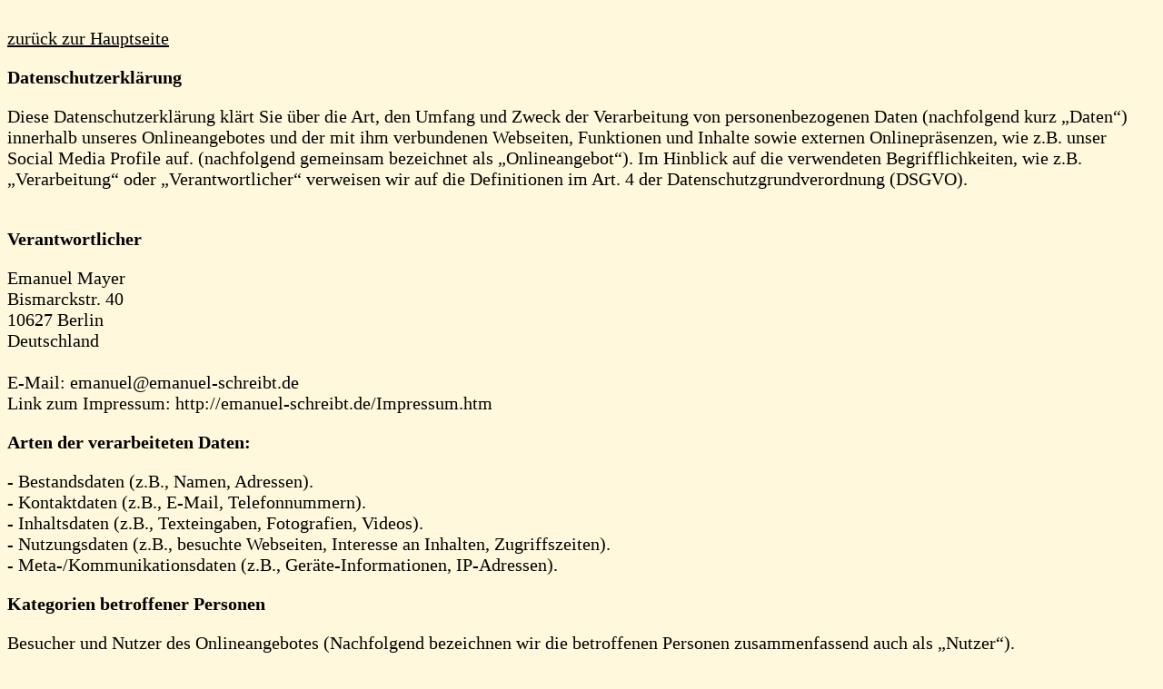

--- FILE ---
content_type: text/html
request_url: https://emanuel-schreibt.de/datenschutz.htm
body_size: 6260
content:
<html>
<head>
<meta http-equiv="language" content="deutsch, de">
<meta name="keywords" content="Kurzgeschichten, Flash Fiction, Schreibprojekte">
<meta name="page-topic" content="Vorstellung, Medien, B�cher">
<meta name="description" content="Eine Anlaufstelle zu meinen Kurzgeschichten, meinen Ver�ffentlichungen, aktuellen Schreibprojekten und �ber mich.">
<meta name="p:domain_verify" content="f31fb8a461c7477e8b4c7ee034efa302"/>
<title>Emanuel schreibt - Die Startseite</title>
</head>
<body style="font-size: 20px" bgcolor="cornsilk" link="black">
<br>

<a href="index.htm">zur�ck zur Hauptseite</a>

<p><strong>Datenschutzerkl�rung</strong></p><p><strong></strong></p><p>Diese Datenschutzerkl�rung kl�rt Sie �ber die Art, den Umfang und Zweck der Verarbeitung von personenbezogenen Daten (nachfolgend kurz �Daten�) innerhalb unseres Onlineangebotes und der mit ihm verbundenen Webseiten, Funktionen und Inhalte sowie externen Onlinepr�senzen, wie z.B. unser Social Media Profile auf. (nachfolgend gemeinsam bezeichnet als �Onlineangebot�). Im Hinblick auf die verwendeten Begrifflichkeiten, wie z.B. �Verarbeitung� oder �Verantwortlicher� verweisen wir auf die Definitionen im Art. 4 der Datenschutzgrundverordnung (DSGVO).<br>
<br>
</p><p><strong>Verantwortlicher</strong></p><p><span class="tsmcontroller">Emanuel Mayer<br>
Bismarckstr. 40<br>
10627 Berlin<br>
Deutschland<br>
<br>
E-Mail: emanuel@emanuel-schreibt.de<br>
Link zum Impressum: http://emanuel-schreibt.de/Impressum.htm</span></p><p><strong>Arten der verarbeiteten Daten:</strong></p><p>-	Bestandsdaten (z.B., Namen, Adressen).<br>
-	Kontaktdaten (z.B., E-Mail, Telefonnummern).<br>
-	Inhaltsdaten (z.B., Texteingaben, Fotografien, Videos).<br>
-	Nutzungsdaten (z.B., besuchte Webseiten, Interesse an Inhalten, Zugriffszeiten).<br>
-	Meta-/Kommunikationsdaten (z.B., Ger�te-Informationen, IP-Adressen).<br>
</p><p><strong>Kategorien betroffener Personen</strong></p><p>Besucher und Nutzer des Onlineangebotes (Nachfolgend bezeichnen wir die betroffenen Personen zusammenfassend auch als �Nutzer�).<br>
</p><p><strong>Zweck der Verarbeitung</strong></p><p>-	Zurverf�gungstellung des Onlineangebotes, seiner Funktionen und  Inhalte.<br>
-	Beantwortung von Kontaktanfragen und Kommunikation mit Nutzern.<br>
-	Sicherheitsma�nahmen.<br>
-	Reichweitenmessung/Marketing<br>
<span class="tsmcom"></span></p><p><strong>Verwendete Begrifflichkeiten </strong></p><p>�Personenbezogene Daten� sind alle Informationen, die sich auf eine identifizierte oder identifizierbare nat�rliche Person (im Folgenden �betroffene Person�) beziehen; als identifizierbar wird eine nat�rliche Person angesehen, die direkt oder indirekt, insbesondere mittels Zuordnung zu einer Kennung wie einem Namen, zu einer Kennnummer, zu Standortdaten, zu einer Online-Kennung (z.B. Cookie) oder zu einem oder mehreren besonderen Merkmalen identifiziert werden kann, die Ausdruck der physischen, physiologischen, genetischen, psychischen, wirtschaftlichen, kulturellen oder sozialen Identit�t dieser nat�rlichen Person sind.<br>
<br>
�Verarbeitung� ist jeder mit oder ohne Hilfe automatisierter Verfahren ausgef�hrten Vorgang oder jede solche Vorgangsreihe im Zusammenhang mit personenbezogenen Daten. Der Begriff reicht weit und umfasst praktisch jeden Umgang mit Daten.<br>
<br>
Als �Verantwortlicher� wird die nat�rliche oder juristische Person, Beh�rde, Einrichtung oder andere Stelle, die allein oder gemeinsam mit anderen �ber die Zwecke und Mittel der Verarbeitung von personenbezogenen Daten entscheidet, bezeichnet.</p><p><strong>Ma�gebliche Rechtsgrundlagen</strong></p><p>Nach Ma�gabe des Art. 13 DSGVO teilen wir Ihnen die Rechtsgrundlagen unserer Datenverarbeitungen mit. Sofern die Rechtsgrundlage in der Datenschutzerkl�rung nicht genannt wird, gilt Folgendes: Die Rechtsgrundlage f�r die Einholung von Einwilligungen ist Art. 6 Abs. 1 lit. a und Art. 7 DSGVO, die Rechtsgrundlage f�r die Verarbeitung zur Erf�llung unserer Leistungen und Durchf�hrung vertraglicher Ma�nahmen sowie Beantwortung von Anfragen ist Art. 6 Abs. 1 lit. b DSGVO, die Rechtsgrundlage f�r die Verarbeitung zur Erf�llung unserer rechtlichen Verpflichtungen ist Art. 6 Abs. 1 lit. c DSGVO, und die Rechtsgrundlage f�r die Verarbeitung zur Wahrung unserer berechtigten Interessen ist Art. 6 Abs. 1 lit. f DSGVO. F�r den Fall, dass lebenswichtige Interessen der betroffenen Person oder einer anderen nat�rlichen Person eine Verarbeitung personenbezogener Daten erforderlich machen, dient Art. 6 Abs. 1 lit. d DSGVO als Rechtsgrundlage.</p><p><strong></strong></p><p></p><p><strong>Zusammenarbeit mit Auftragsverarbeitern und Dritten</strong></p><p>Sofern wir im Rahmen unserer Verarbeitung Daten gegen�ber anderen Personen und Unternehmen (Auftragsverarbeitern oder Dritten) offenbaren, sie an diese �bermitteln oder ihnen sonst Zugriff auf die Daten gew�hren, erfolgt dies nur auf Grundlage einer gesetzlichen Erlaubnis (z.B. wenn eine �bermittlung der Daten an Dritte, wie an Zahlungsdienstleister, gem. Art. 6 Abs. 1 lit. b DSGVO zur Vertragserf�llung erforderlich ist), Sie eingewilligt haben, eine rechtliche Verpflichtung dies vorsieht oder auf Grundlage unserer berechtigten Interessen (z.B. beim Einsatz von Beauftragten, Webhostern, etc.). <br>
<br>
Sofern wir Dritte mit der Verarbeitung von Daten auf Grundlage eines sog. �Auftragsverarbeitungsvertrages� beauftragen, geschieht dies auf Grundlage des Art. 28 DSGVO.</p><p><strong>�bermittlungen in Drittl�nder</strong></p><p>Sofern wir Daten in einem Drittland (d.h. au�erhalb der Europ�ischen Union (EU) oder des Europ�ischen Wirtschaftsraums (EWR)) verarbeiten oder dies im Rahmen der Inanspruchnahme von Diensten Dritter oder Offenlegung, bzw. �bermittlung von Daten an Dritte geschieht, erfolgt dies nur, wenn es zur Erf�llung unserer (vor)vertraglichen Pflichten, auf Grundlage Ihrer Einwilligung, aufgrund einer rechtlichen Verpflichtung oder auf Grundlage unserer berechtigten Interessen geschieht. Vorbehaltlich gesetzlicher oder vertraglicher Erlaubnisse, verarbeiten oder lassen wir die Daten in einem Drittland nur beim Vorliegen der besonderen Voraussetzungen der Art. 44 ff. DSGVO verarbeiten. D.h. die Verarbeitung erfolgt z.B. auf Grundlage besonderer Garantien, wie der offiziell anerkannten Feststellung eines der EU entsprechenden Datenschutzniveaus (z.B. f�r die USA durch das �Privacy Shield�) oder Beachtung offiziell anerkannter spezieller vertraglicher Verpflichtungen (so genannte �Standardvertragsklauseln�).</p><p><strong>Rechte der betroffenen Personen</strong></p><p>Sie haben das Recht, eine Best�tigung dar�ber zu verlangen, ob betreffende Daten verarbeitet werden und auf Auskunft �ber diese Daten sowie auf weitere Informationen und Kopie der Daten entsprechend Art. 15 DSGVO.<br>
<br>
Sie haben entsprechend. Art. 16 DSGVO das Recht, die Vervollst�ndigung der Sie betreffenden Daten oder die Berichtigung der Sie betreffenden unrichtigen Daten zu verlangen.<br>
<br>
Sie haben nach Ma�gabe des Art. 17 DSGVO das Recht zu verlangen, dass betreffende Daten unverz�glich gel�scht werden, bzw. alternativ nach Ma�gabe des Art. 18 DSGVO eine Einschr�nkung der Verarbeitung der Daten zu verlangen.<br>
<br>
Sie haben das Recht zu verlangen, dass die Sie betreffenden Daten, die Sie uns bereitgestellt haben nach Ma�gabe des Art. 20 DSGVO zu erhalten und deren �bermittlung an andere Verantwortliche zu fordern. <br>
<br>
Sie haben ferner gem. Art. 77 DSGVO das Recht, eine Beschwerde bei der zust�ndigen Aufsichtsbeh�rde einzureichen.</p><p><strong>Widerrufsrecht</strong></p><p>Sie haben das Recht, erteilte Einwilligungen gem. Art. 7 Abs. 3 DSGVO mit Wirkung f�r die Zukunft zu widerrufen</p><p><strong>Widerspruchsrecht</strong></p><p>Sie k�nnen der k�nftigen Verarbeitung der Sie betreffenden Daten nach Ma�gabe des Art. 21 DSGVO jederzeit widersprechen. Der Widerspruch kann insbesondere gegen die Verarbeitung f�r Zwecke der Direktwerbung erfolgen.</p><p><strong>Cookies und Widerspruchsrecht bei Direktwerbung</strong></p><p>Als �Cookies� werden kleine Dateien bezeichnet, die auf Rechnern der Nutzer gespeichert werden. Innerhalb der Cookies k�nnen unterschiedliche Angaben gespeichert werden. Ein Cookie dient prim�r dazu, die Angaben zu einem Nutzer (bzw. dem Ger�t auf dem das Cookie gespeichert ist) w�hrend oder auch nach seinem Besuch innerhalb eines Onlineangebotes zu speichern. Als tempor�re Cookies, bzw. �Session-Cookies� oder �transiente Cookies�, werden Cookies bezeichnet, die gel�scht werden, nachdem ein Nutzer ein Onlineangebot verl�sst und seinen Browser schlie�t. In einem solchen Cookie kann z.B. der Inhalt eines Warenkorbs in einem Onlineshop oder ein Login-Staus gespeichert werden. Als �permanent� oder �persistent� werden Cookies bezeichnet, die auch nach dem Schlie�en des Browsers gespeichert bleiben. So kann z.B. der Login-Status gespeichert werden, wenn die Nutzer diese nach mehreren Tagen aufsuchen. Ebenso k�nnen in einem solchen Cookie die Interessen der Nutzer gespeichert werden, die f�r Reichweitenmessung oder Marketingzwecke verwendet werden. Als �Third-Party-Cookie� werden Cookies bezeichnet, die von anderen Anbietern als dem Verantwortlichen, der das Onlineangebot betreibt, angeboten werden (andernfalls, wenn es nur dessen Cookies sind spricht man von �First-Party Cookies�).<br>
<br>
Wir k�nnen tempor�re und permanente Cookies einsetzen und kl�ren hier�ber im Rahmen unserer Datenschutzerkl�rung auf.<br>
<br>
Falls die Nutzer nicht m�chten, dass Cookies auf ihrem Rechner gespeichert werden, werden sie gebeten die entsprechende Option in den Systemeinstellungen ihres Browsers zu deaktivieren. Gespeicherte Cookies k�nnen in den Systemeinstellungen des Browsers gel�scht werden. Der Ausschluss von Cookies kann zu Funktionseinschr�nkungen dieses Onlineangebotes f�hren.<br>
<br>
Ein genereller Widerspruch gegen den Einsatz der zu Zwecken des Onlinemarketing eingesetzten Cookies kann bei einer Vielzahl der Dienste, vor allem im Fall des Trackings, �ber die US-amerikanische Seite <a href="http://www.aboutads.info/choices/">http://www.aboutads.info/choices/</a> oder die EU-Seite <a href="http://www.youronlinechoices.com/">http://www.youronlinechoices.com/</a> erkl�rt werden. Des Weiteren kann die Speicherung von Cookies mittels deren Abschaltung in den Einstellungen des Browsers erreicht werden. Bitte beachten Sie, dass dann gegebenenfalls nicht alle Funktionen dieses Onlineangebotes genutzt werden k�nnen.</p><p><strong>L�schung von Daten</strong></p><p>Die von uns verarbeiteten Daten werden nach Ma�gabe der Art. 17 und 18 DSGVO gel�scht oder in ihrer Verarbeitung eingeschr�nkt. Sofern nicht im Rahmen dieser Datenschutzerkl�rung ausdr�cklich angegeben, werden die bei uns gespeicherten Daten gel�scht, sobald sie f�r ihre Zweckbestimmung nicht mehr erforderlich sind und der L�schung keine gesetzlichen Aufbewahrungspflichten entgegenstehen. Sofern die Daten nicht gel�scht werden, weil sie f�r andere und gesetzlich zul�ssige Zwecke erforderlich sind, wird deren Verarbeitung eingeschr�nkt. D.h. die Daten werden gesperrt und nicht f�r andere Zwecke verarbeitet. Das gilt z.B. f�r Daten, die aus handels- oder steuerrechtlichen Gr�nden aufbewahrt werden m�ssen.<br>
<br>
Nach gesetzlichen Vorgaben in Deutschland erfolgt die Aufbewahrung insbesondere f�r 6 Jahre gem�� � 257 Abs. 1 HGB (Handelsb�cher, Inventare, Er�ffnungsbilanzen, Jahresabschl�sse, Handelsbriefe, Buchungsbelege, etc.) sowie f�r 10 Jahre gem�� � 147 Abs. 1 AO (B�cher, Aufzeichnungen, Lageberichte, Buchungsbelege, Handels- und Gesch�ftsbriefe, F�r Besteuerung relevante Unterlagen, etc.). <br>
<br>
Nach gesetzlichen Vorgaben in �sterreich erfolgt die Aufbewahrung insbesondere f�r 7 J gem�� � 132 Abs. 1 BAO (Buchhaltungsunterlagen, Belege/Rechnungen, Konten, Belege, Gesch�ftspapiere, Aufstellung der Einnahmen und Ausgaben, etc.), f�r 22 Jahre im Zusammenhang mit Grundst�cken und f�r 10 Jahre bei Unterlagen im Zusammenhang mit elektronisch erbrachten Leistungen, Telekommunikations-, Rundfunk- und Fernsehleistungen, die an Nichtunternehmer in EU-Mitgliedstaaten erbracht werden und f�r die der Mini-One-Stop-Shop (MOSS) in Anspruch genommen wird.</p><p><strong>Hosting</strong></p><p><span class="ts-muster-content">Die von uns in Anspruch genommenen Hosting-Leistungen dienen der Zurverf�gungstellung der folgenden Leistungen: Infrastruktur- und Plattformdienstleistungen, Rechenkapazit�t, Speicherplatz und Datenbankdienste, Sicherheitsleistungen sowie technische Wartungsleistungen, die wir zum Zwecke des Betriebs dieses Onlineangebotes einsetzen. <br>
<br>
Hierbei verarbeiten wir, bzw. unser Hostinganbieter Bestandsdaten, Kontaktdaten, Inhaltsdaten, Vertragsdaten, Nutzungsdaten, Meta- und Kommunikationsdaten von Kunden, Interessenten und Besuchern dieses Onlineangebotes auf Grundlage unserer berechtigten Interessen an einer effizienten und sicheren Zurverf�gungstellung dieses Onlineangebotes gem. Art. 6 Abs. 1 lit. f DSGVO i.V.m. Art. 28 DSGVO (Abschluss Auftragsverarbeitungsvertrag).</span></p><p><strong>Erhebung von Zugriffsdaten und Logfiles</strong></p><p><span class="ts-muster-content">Wir, bzw. unser Hostinganbieter, erhebt auf Grundlage unserer berechtigten Interessen im Sinne des Art. 6 Abs. 1 lit. f. DSGVO Daten �ber jeden Zugriff auf den Server, auf dem sich dieser Dienst befindet (sogenannte Serverlogfiles). Zu den Zugriffsdaten geh�ren Name der abgerufenen Webseite, Datei, Datum und Uhrzeit des Abrufs, �bertragene Datenmenge, Meldung �ber erfolgreichen Abruf, Browsertyp nebst Version, das Betriebssystem des Nutzers, Referrer URL (die zuvor besuchte Seite), IP-Adresse und der anfragende Provider.<br>
<br>
Logfile-Informationen werden aus Sicherheitsgr�nden (z.B. zur Aufkl�rung von Missbrauchs- oder Betrugshandlungen) f�r die Dauer von maximal 7 Tagen gespeichert und danach gel�scht. Daten, deren weitere Aufbewahrung zu Beweiszwecken erforderlich ist, sind bis zur endg�ltigen Kl�rung des jeweiligen Vorfalls von der L�schung ausgenommen.</span></p><p><strong>Kontaktaufnahme</strong></p><p><span class="ts-muster-content">Bei der Kontaktaufnahme mit uns (z.B. per Kontaktformular, E-Mail, Telefon oder via sozialer Medien) werden die Angaben des Nutzers zur Bearbeitung der Kontaktanfrage und deren Abwicklung gem. Art. 6 Abs. 1 lit. b) DSGVO verarbeitet. Die Angaben der Nutzer k�nnen in einem Customer-Relationship-Management System ("CRM System") oder vergleichbarer Anfragenorganisation gespeichert werden.<br>
<br>
Wir l�schen die Anfragen, sofern diese nicht mehr erforderlich sind. Wir �berpr�fen die Erforderlichkeit alle zwei Jahre; Ferner gelten die gesetzlichen Archivierungspflichten.</span></p><p><strong>Onlinepr�senzen in sozialen Medien</strong></p><p><span class="ts-muster-content">Wir unterhalten Onlinepr�senzen innerhalb sozialer Netzwerke und Plattformen, um mit den dort aktiven Kunden, Interessenten und Nutzern kommunizieren und sie dort �ber unsere Leistungen informieren zu k�nnen. Beim Aufruf der jeweiligen Netzwerke und Plattformen gelten die Gesch�ftsbedingungen und die Datenverarbeitungsrichtlinien deren jeweiligen Betreiber. <br>
<br>
Soweit nicht anders im Rahmen unserer Datenschutzerkl�rung angegeben, verarbeiten wir die Daten der Nutzer sofern diese mit uns innerhalb der sozialen Netzwerke und Plattformen kommunizieren, z.B. Beitr�ge auf unseren Onlinepr�senzen verfassen oder uns Nachrichten zusenden.</span></p><a href="https://datenschutz-generator.de" class="dsg1-5">Erstellt mit Datenschutz-Generator.de von RA Dr. Thomas Schwenke</a>

<br><br><br><br>
<a href="index.htm">zur�ck zur Hauptseite</a>


